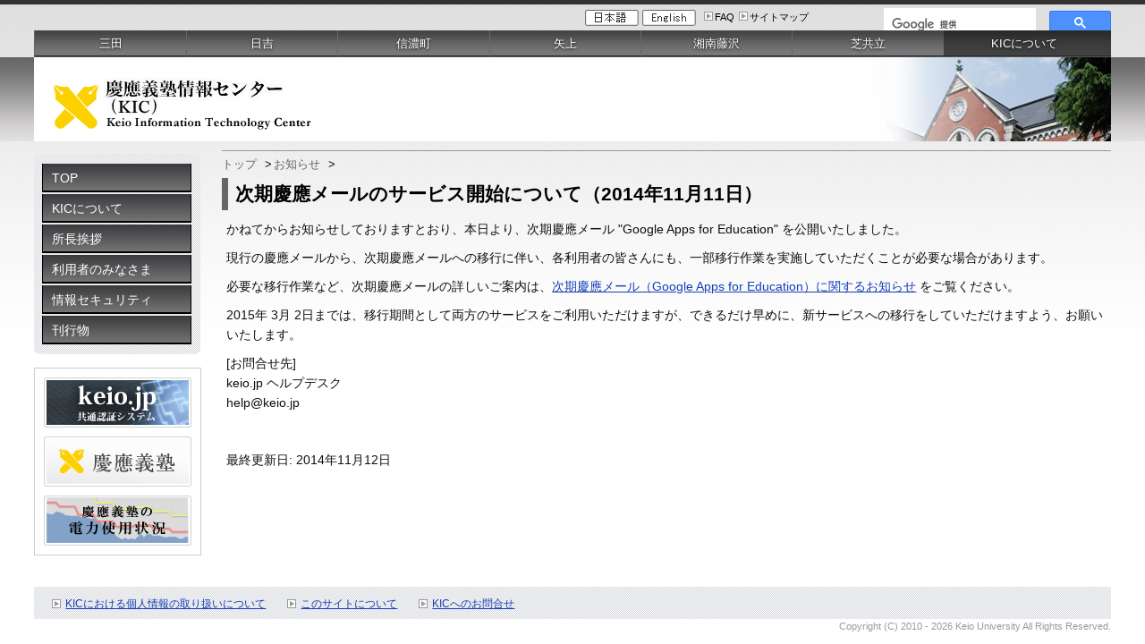

--- FILE ---
content_type: text/html;charset=utf-8
request_url: https://www.itc.keio.ac.jp/ja/news_keiomail2_20141111.html
body_size: 10062
content:
<?xml version="1.0" encoding="UTF-8"?>
<!DOCTYPE html PUBLIC "-//W3C//DTD XHTML 1.0 Strict//EN"
 "http://www.w3.org/TR/xhtml1/DTD/xhtml1-strict.dtd">
<html xmlns="http://www.w3.org/1999/xhtml" xml:lang="ja" lang="ja">
<head>
<meta name="viewport" content="width=device-width, initial-scale=1.0, maximum-scale=2.0, user-scalable=yes">
<meta http-equiv="content-type" content="text/html; charset=UTF-8" />
<meta http-equiv="content-style-type" content="text/css" />
<meta http-equiv="content-script-type" content="text/javascript" />
<meta http-equiv="last-modified" content="Sat, 03 Jan 2026 13:47:12 GMT" />

<meta name="description" content="慶應義塾情報センター（KIC）　Infomation Technology Center Keio University" />
<meta name="keywords" content="慶應義塾,情報センター,KIC,ITC,インフォメーションテクノロジーセンター" />		
<title>
次期慶應メールのサービス開始について（2014年11月11日）
 | 慶應義塾ITC</title>
<link rel="stylesheet" href="/common/ja/css/reset.css" type="text/css" media="screen, tv, projection" />
<link rel="stylesheet" href="/common/ja/css/base.css" type="text/css" media="screen, tv, projection" />
<link rel="stylesheet" href="/common/ja/css/ibase.css" type="text/css" media="screen, tv, projection" />
<link rel="stylesheet" href="/common/ja/css/local.css" type="text/css" media="screen, tv, projection" />
<link rel="stylesheet" href="/common/ja/css/dropdown.css" type="text/css" media="screen, tv, projection" />
<!--[if lte IE 7]>
<link rel="stylesheet" type="text/css" href="/common/ja/css/ie.css" media="screen" />
<![endif]-->
<link rel="stylesheet" href="/common/ja/css/print.css" type="text/css" media="print" />
<link rel="stylesheet" href="/common/ja/css/mobile.css" media="screen and (max-width: 480px)" />

<script type="text/javascript" src="/common/ja/js/jquery.min.js"></script>
<script type="text/javascript" src="/common/ja/js/external.js"></script>
<script type="text/javascript" src="/common/ja/js/jquery.dropdownPlain.js"></script>
<!--[if IE 6]>
<script type="text/javascript" src="/common/ja/js/DD_belatedPNG_0.0.8a-min.js"></script>
<script>DD_belatedPNG.fix('#global_nav img, .png_bg');</script>  
<![endif]--> 
<script type="text/javascript" src="/common/ja/js/mobile.js"></script>
<script src="/urchin.js" type="text/javascript"></script>
<script type="text/javascript">
urchinTracker();
</script>
</head>

<body id="_oid_news_keiomail2_20141111" class="lang_ja">

<div class="skip-link screen-reader-text">
	<a href="#start_content" title="メニューを飛ばす">メニューを飛ばす</a>
</div>

<div id="wrap">

	<div id="header_tools">
		
		<div id="language">
<ul>
<li><a href="../en/news_keiomail2_20141111.html"><img src="/common/ja/images/btn_u_en.png" width="60" height="18" alt="English" /></a></li>
<li><a href="../ja/news_keiomail2_20141111.html"><img src="/common/en/images/btn_jp.gif" width="60" height="18" alt="Japanese" /></a></li>
</ul>

		</div>

      <div id="hnavi">
         <ul>
<!-- 
            <li><a href="http://www.itc.keio.ac.jp/ja/feature_phone_itc.html">携帯サイト</a></li>
 -->
            <li><a href="http://www.itc.keio.ac.jp/ja/faq_itc.html">FAQ</a></li>
            <li><a href="http://www.itc.keio.ac.jp/ja/sitemap_itc.html">サイトマップ</a></li>
         </ul>
      </div>		
      
      <div id="serch">
<script>
  (function() {
    var cx = '017721641818252362048:9td_xia7x8e';
    var gcse = document.createElement('script');
    gcse.type = 'text/javascript';
    gcse.async = true;
    gcse.src = (document.location.protocol == 'https:' ? 'https:' : 'http:') +
        '//www.google.com/cse/cse.js?cx=' + cx;
    var s = document.getElementsByTagName('script')[0];
    s.parentNode.insertBefore(gcse, s);
  })();
</script>
<gcse:search></gcse:search>

      </div><!-- serch end -->

	</div>		
			
	<div id="header">		

	<div id="icatch"><div id="logo"><a href="https://www.itc.keio.ac.jp/ja/top_itc.html"><img src="/common/ja/images/logo_itc.png" alt="慶應義塾情報センター（KIC）" title="慶應義塾情報センター（KIC）" /></a>
	</div>
	</div>

	</div><!-- header end -->
	

	<div class="content_wrap">

		
	<div id="side">	
		
	<!-- メニュー -->
	<div class="itemClose" id="side_nav" onclick="showHide('side_nav');">
    <div id="gnav_inner">
    <h3 class="assistive-text"><span>MENU</span></h3>
    <div class="menu">
    <ul class="side_menu">
<li><a href="https://www.itc.keio.ac.jp/ja/top_itc.html">TOP</a>
</li>
<li><a href="https://www.itc.keio.ac.jp/ja/about_itc.html">KICについて</a>
</li>
<li><a href="https://www.itc.keio.ac.jp/ja/message_director.html">所長挨拶</a>
</li>
<li><a href="https://www.itc.keio.ac.jp/ja/guide_faculty_students.html">利用者のみなさま</a>
</li>
<li><a href="https://www.itc.keio.ac.jp/ja/information_security.html">情報セキュリティ</a>
<ul class="sub_menu">
<li><a href="https://www.itc.keio.ac.jp/ja/use_of_software.html">
ソフトウェアの適正な利用について／違法アップロード・ダウンロードについて
</a>
</li>
</ul>
</li>
<li><a href="https://www.itc.keio.ac.jp/ja/itc_publication.html">刊行物</a>
<ul class="sub_menu">
<li><a href="https://www.itc.keio.ac.jp/ja/itc_annual_report.html">
ITC年報
</a>
</li>
<li><a href="https://www.itc.keio.ac.jp/ja/itc_publication_other.html">
その他のITC刊行物
</a>
</li>
</ul>
</li>
</ul>

    </div>
            <div class="side_menu_bottom"></div>
    </div><!-- /#gnav_inner -->
	</div><!-- /#side_menu_area -->
	<!-- /メニュー -->
		
		<!-- バナー -->
		<div class="bnr_area">
		<a href="https://login.keio.jp/koid/" rel="external"><img src="/common/ja/images/bnr_keio_jp.jpg" alt="共通認証システム" width="165" height="56" /></a>
		<a href="http://www.keio.ac.jp/" rel="external"><img src="/common/ja/images/bnr_keio_ac.jpg" alt="慶應義塾公式ウェブサイト" width="165" height="56" /></a>
		<a href="http://setsuden2.keio.ac.jp/epower3/" rel="external"><img src="/common/ja/images/bnr_setsuden.gif" alt="慶應義塾の電力使用状況" width="165" height="56" /></a>
		</div>
		<!-- バナー -->
			
		
	
      </div><!--/サイドコンテンツ -->
      
      
	<div id="main"><!--メインカラム幅可変、サイドカラム幅固定　の為のスタイル-->
	<div id="top_inner"><!--メインカラム幅可変、サイドカラム幅固定　の為のスタイル　二階層以降ページ用-->	

<div id="topic_path">
<ul class="topicpath">
<li><a href="/ja/top_itc.html">トップ</a> &gt;</li>
<li><a href="/ja/news_itc.html">お知らせ</a> &gt;</li>
</ul>
</div>


		<div class="skip-link screen-reader-text" id="start_content"></div>

<h1>
次期慶應メールのサービス開始について（2014年11月11日）
</h1>


<p>
かねてからお知らせしておりますとおり、本日より、次期慶應メール &quot;Google Apps for Education&quot; を公開いたしました。
</p>
<p>
現行の慶應メールから、次期慶應メールへの移行に伴い、各利用者の皆さんにも、一部移行作業を実施していただくことが必要な場合があります。
</p>
<p>
必要な移行作業など、次期慶應メールの詳しいご案内は、<a href="https://secure.itc.keio.ac.jp/c/a/itc/ja/keiojp_keiomail2.html">次期慶應メール（Google Apps for Education）に関するお知らせ</a> をご覧ください。
</p>
<p>
2015年 3月 2日までは、移行期間として両方のサービスをご利用いただけますが、できるだけ早めに、新サービスへの移行をしていただけますよう、お願いいたします。
</p>
<p>
[お問合せ先]
<br />
keio.jp ヘルプデスク
<br />
<span class="elm_email">&#x68;&#x65;&#x6C;&#x70;&#x40;&#x6B;&#x65;&#x69;&#x6F;&#x2E;&#x6A;&#x70;</span>
</p>



<div class="lastmod"><p>最終更新日: 2014年11月12日</p></div>
<!-- last-modified: 2014-11-12 14:43:28 -->

		<div class="screen-reader-text"><p>内容はここまでです。</p></div>

			
	</div>

	</div><!-- END #mainContent -->	

    <br class="clear" />
</div><!-- END .content -->


	<div id="footer">
		<div id="footMenu">
        	<ul class="pc_hide">
                <li><a href="http://www.itc.keio.ac.jp/ja/faq_itc.html">FAQ</a></li>
                <li><a href="http://www.itc.keio.ac.jp/ja/sitemap_itc.html">サイトマップ</a></li>
            </ul>
			<ul>
				<li><a href="http://www.itc.keio.ac.jp/ja/personal_information.html">KICにおける個人情報の取り扱いについて</a></li>
				<li><a href="http://www.itc.keio.ac.jp/ja/about_this_site.html">このサイトについて</a></li>
<!--				<li><a href="https://secure.itc.keio.ac.jp/c/a/itc/ja/feedback.html">ITCへのご意見</a></li>  -->
<!--				<li><a href="https://goo.gl/forms/6hCc1P2Dk0IP7w863" target="_blank">ITCへのご意見</a></li>  -->
				<li><a href="https://docs.google.com/forms/d/e/1FAIpQLScQ8p0m3zdRCKLpZQYU4uP1rq2RyvJMTmavg6ri1ZXUEBA8Hg/viewform?usp=sf_link" target="_blank">KICへのお問合せ</a></li>
			</ul>
		</div>
	
		
    <div id="global_nav">
        <ul>
            <li><a href="http://www.mita.itc.keio.ac.jp/ja/top_mc.html">三田</a></li>
            <li><a href="http://www.hc.itc.keio.ac.jp/ja/top_hc.html">日吉</a></li>
            <li><a href="http://www.sc.itc.keio.ac.jp/ja/top_sc.html">信濃町</a></li>
            <li><a href="http://www.st.itc.keio.ac.jp/ja/top_st.html">矢上</a></li>
            <li><a href="http://www.sfc.itc.keio.ac.jp/ja/top_sfc.html">湘南藤沢</a></li>
            <li><a href="http://www.skc.itc.keio.ac.jp/ja/top_skc.html">芝共立</a></li>
            <li class="home active gnav_itc"><a href="http://www.itc.keio.ac.jp/ja/top_itc.html">KICについて</a></li>
        </ul>
    </div><!-- global_nav -->


	</div><!-- END #footer -->
    
	<p class="copyright"> Copyright (C) 2010 - 2026 Keio University All Rights Reserved.</p>	

</div><!-- END wrap -->
</body>
</html>


--- FILE ---
content_type: text/css
request_url: https://www.itc.keio.ac.jp/common/ja/css/reset.css
body_size: 1027
content:
@charset "UTF-8";

/*========================================
#	
#  author: eiji fukushima (a.k.a e-luck)
#  mail: eiji.fukushima@gmail.com
#  version: 1.5.1
#  lastmodified: 2008-02-21
#	
========================================*/

html, body,
ul, ol, li,
h1, h2, h3, h4, h5, h6,
div, p, blockquote,
th, td,
form, fieldset, input, textarea,
pre { 
	margin: 0;
	padding: 0;
}

body {
	line-height: 1;
	color: #000;
	background-color: #fff;
}

h1, h2, h3, h4, h5, h6 {
	font-size: 100%;
}

address,
caption, th
cite,
var,
dfn {
	font-style: normal;
	font-weight: normal;
}

table {
	border-collapse: collapse;
	border-spacing: 0;
}

fieldset { 
	border: 0;
}

optgroup {
	color: #000;
}


/*======== 20110202edit ========*/
/*ol,ul {
	list-style: none;
}*/


blockquote:before, blockquote:after,
q:before, q:after {
	content: "";
}

blockquote, q {
	quotes: "" "";
}

abbr, acronym { 
	border: 0;
	cursor: help;
}

img {
	border:0;
	vertical-align: bottom;
}

object,
embed {
  vertical-align: bottom;
}

hr {
	display: none;
}


--- FILE ---
content_type: text/css
request_url: https://www.itc.keio.ac.jp/common/ja/css/base.css
body_size: 10031
content:
@charset "UTF-8";

/* ---------------------
 * FONTSIZE MODEL * 
 * ---------------------
 *  63% ->	10pxに相当
 *  70% ->	11pxに相当
 *  75% ->	12pxに相当
 *  82% ->	13pxに相当
 *  88% ->	14pxに相当
 *  94% ->	15pxに相当
 * 100% ->	16pxに相当
 * 107% ->	17pxに相当
 * 113% ->	18pxに相当
 * 119% ->	19pxに相当
 * 125% ->	20pxに相当
 * --------------------- */


/* ========BASIC======== */
* {
	font-family: "Hiragino Kaku Gothic ProN", "ヒラギノ角ゴ Pro W3", "Hiragino Kaku Gothic Pro", "メイリオ", Meiryo, "ＭＳ Ｐゴシック", "MS PGothic", sans-serif;
	color: #0F0F0F;
}

body {
	text-align:center;
	margin:0;
	padding:0;
	background:#fff url("../images/bg_body.jpg") 0 0 repeat-x;
	line-height: 1.6;
	font-size:88%;
}

a {
	color:#000;
	text-decoration:none;
}

a:hover {
	color:#999;
	text-decoration:underline;
}


/* ========TEMPLATE LAYOUT======== */

#wrap {
	margin: 0 auto;
	width: 94%;
	min-width:600px;
	text-align: left;
	position:relative;
}

#header_tools{
	height:34px;
	position:relative;
	width:100%;
	padding:0px;
	margin:0;	
}

#header {
	width:100%;
	padding:0px;
	margin:0px;
}

#global_nav {
	float:left;
	width:100%;
	text-align:center;
	background:#fff url("../images/bg_menu.jpg") 0 -30px repeat-x;
}

#side {
	width: 200px;
	padding-top:14px;
	float: left;
	clear: left; /* IEカラム落ち防止用 */		
}

#totop {
	clear:both;
}

#footMenu {
	float:left;
	width:100%;
	margin-top:10px;
	background-image:url("../images/bg_footer.gif");
}

#footer {
	clear:both;
	width:100%;
}


/* ========言語　サイトマップ　検索　スタイル======== */
/* --言語スイッチ-- */
#header_tools #language {
	position:absolute;
	top:0px;
	right:460px;
	width:193px;
	padding:0px;
	margin-top:7px;
	_margin-top:10px;
}

#header_tools #language ul {
	list-style:none;
	padding:0;
	margin:0;
}

#header_tools #language li {
	float:right;
	padding:0 4px 0 0;
	margin:0;
}

#header_tools #language li a {
	text-decoration:none;
	padding:0;
	margin:0;
}

#header_tools #language li img { 
	padding:0;
	margin:0;
}
/* --FAQ　サイトマップ　メニュー-- */
#header_tools #hnavi {
	position:absolute;
	top:9px;
	right:255px;
	width:205px;
	padding:0px;
}

#header_tools #hnavi ul {
   list-style:none;
}

#header_tools #hnavi li {
   float:left;
   margin-left:5px;
   font-size:75%;/* 11px相当 */
}

#header_tools #hnavi li a {
   display:block;
   padding:2px 0 0 12px;
   background: url("../images/bg_ico_arrow.gif") 0 50% no-repeat;
}

#header_tools #serch {
	position:absolute;
	top:2px;
	right:0px;
	width:255px;
	padding:0px;
}

/* --Google検索窓 カスタム Edit-- */
.cse .gsc-control-cse,
.gsc-control-cse {
	padding: 0 !important;
	margin-top: 6px !important;
	background-color: transparent !important;
	border: none !important;
}

.cse input.gsc-search-button,
input.gsc-search-button {
	font-size: 13px !important;
	padding: 0px 0 !important;
	height: 22px !important;
	font-weight:normal !important;
	margin-left:2px !important;
}


/* ========グローバルナビ======== */
#global_nav ul {
	width:100%;
	margin:0 0 1px 0;
	padding:0;
	list-style:none;
	display:table;
}

#global_nav li {
	display:inline-block;
	overflow:hidden;
	float:left;
	margin:0;
	margin-right:-1px;	
	padding:0;
	border:1px solid #656565;
	border-top:none;
	border-bottom:none;
	background:#fff url("../images/bg_menu.jpg") -30px 0 repeat-x;
	width:14%;
}

#global_nav li a {
	display:block;
	height:15px;
	padding:7px 0 7px 0;
	line-height:15px;
	font-weight:normal;
	text-align:center;
	outline:none;
	width:100%;
	color:#FFF;
	text-shadow: 0px 1px 3px rgba(0,0,0,0.9);
	font-size:94%;
}

#global_nav li a:hover {
	color:#fff;
	text-decoration:none;
	background:#fff url("../images/bg_menu.jpg") 0 -30px repeat-x;
}

#global_nav li.home {
	margin-right:-1px;
	border:none;
	width:15%;
}

#global_nav li.active a {
	color:#fff;
	background:#fff url("../images/bg_menu.jpg") 0 -30px repeat-x;
	text-decoration:none;
}

/* ========ロゴ　ヘッダー部分　======== */


#icatch {
	width:100%;
	height:94px;
	background-image:url(../images/bg_header.jpg);
	background-position:right ;
	background-repeat:no-repeat;
	background-color:#FFF;
	clear:both;
}

#icatch #logo{
	width:500px;
	margin:0;
	padding:22px 0 0 20px;
}



/* ========メイン（右カラム）======== */

.content_wrap{
	padding:0 0 20px 0;
}

#main {
	width: 100%;
	margin-left: -200px; /* 左カラム幅固定、右カラム可変の為のスタイル */
	float: right;
	clear: right; /* IEカラム落ち防止用 */
}

#main #top_inner {
	margin-left: 200px;
	padding:10px 0 10px 10px ;
}

#main h1{
	border-left:#666 7px solid;
	padding:2px 8px 3px 8px;
	font-weight:bold;
	color:#000;
	margin:5px 0;
	clear:both;
	line-height:150%;
	font-size:150%;
}

#main h2{
	border-top:#333 4px solid;
	border-bottom:#999 1px solid;
	background-image: url("../images/bg_ttl.gif") ;
	background-color: #E3E3E3;
	background-repeat:repeat;
	font-weight:bold;
	color:#000;
	padding:2px 10px;
	margin:10px 0 5px 0;
	clear:both;
	font-size:119%;
}

#main h3{
	border-bottom:#999 3px solid;
	padding:5px 8px 1px 8px;
	background:none;
	font-weight:bold;
	color:#000;
	margin:10px 0 5px 0;
	clear:both;	
	font-size:119%;
}

#main h4{
	border-left:#999 5px solid;
	padding:2px 8px;
	background:none;
	font-weight:bold;
	color:#000;
	margin:5px 0;
	line-height:113%;
	clear:both;
	font-size:107%;
}

#main h5{
	border:none;
	padding:2px 8px;
	background:none;
	font-weight:bold;
	color:#000;
	margin:5px 0 0 0;
	clear:both;
}

#main h6{
	border:none;
	padding:2px 8px;
	background:none;
	font-weight:bold;
	color:#666;
	margin:5px 0 0 0;
	clear:both;
}

#main a {
	color:#1640b8;
	text-decoration:underline;
}
	
#main a:hover {
	color:#0e4af6;
	text-decoration:underline;
}

#main p {
   padding:5px;
}

#main ul,#main ol{
	padding:5px;
}

#main ul li,#main ol li{
	margin-left:1.5em;
	line-height:180%;
}

#main li p{
	font-size:100%;
}

#main li pre{
	font-size:100%;
}

#main table {
	margin:5px;
}
#main table th, #main table td {
	border: solid 1px black;
	padding: 3px 5px;
	_font-size:82%;/* --IE6-- */
	_padding: 6px 10px;/* --IE6-- */
}


/* =============↓パンくず、TOPページ等のスタイル（不要?）↓============= */
/* ---パンくず--- */
#topic_path {
	width:100%;
	margin:0 0 5px 0;
	border-bottom:1px solid #999;
	padding:0;
}

#topic_path ul {
	list-style:none;
	margin:0;
	padding:0;
	font-size:94%;
}

#topic_path ul li {
	float:left;
	margin:0;
	padding:4px 2px 4px 0px;  
}

#topic_path li a {
	color: #666;
	padding:0 5px 0 0;
	text-decoration:none;	
}

#topic_path li a:hover {
	color: #03F;
	border:none;
}

#topic_path .current {
	color:#666;
	font-weight:bold;
}
/* --TOPページ-- */
#main .info_section {
	padding:10px;
}

#main .section {
	padding:10px 0;	
}

#main .section h2{
	margin-bottom:0px;
}

#main .info_area{
	border-bottom:#f2f2ea 1px solid;
	padding:8px 12px;
	background-color: #fefef7;
	color:#000;
}

#main .info_area p{
}

#main .info_area dl {   
	width:100%;   
} 

#main .info_area dt {   
	float:left;   
	width:120px;   
	padding:3px 0 3px 20px;   
	clear:both;   
	background-image: url("../images/bg_arrow.gif");
	background-position:5px center;
	background-repeat:no-repeat;
}  

#main .info_area dd {      
	margin-left:120px;   
	padding:3px 5px 3px 10px;    
}  
			
#main .text_area {
	padding:8px 12px;
	background-color:none;
}

#main p.notice  {
	padding-left:15px;
	color: #666;
}


dl.update_history {   
	width:100%;  
	list-style-type:disc;
}  

dl.update_history dt {   
	float:left;   
	width:90px;   
	padding:2px 0 2px 10px;   
	clear:both;   
}  

dl.update_history dd {      
	margin-left:90px;   
	padding:2px 5px 2px 10px;    
} 

.clear {
	clear: both; 
	visibility: hidden; 
	height: 0;
}

.hidden {
	visibility: hidden;
}

/* =============↑パンくず、TOPページ等のスタイル（不要?）↑============ */	



/* ========サイド（左カラム）======== */
#side .section {
	 margin-bottom:5px;
}

#side .bnr_area {
	border:#CCC 1px solid;
	margin-top:15px;
	margin-bottom:5px;
	text-align:center;
	padding:10px 10px 0 10px;
	width:165px;
	position:relative;
	z-index:9;
}
#side .bnr_area img{
	margin-bottom:10px;
}

#side  h2 {
	padding:5px;
	font-size:88%;/* 14px相当 */
	font-weight:bold;
	color:#fff;
	background:#6E6E6E;
}

#side h3 {
	padding:5px;
	font-size:75%;/* 12px相当 */
	font-weight:bold;
	background:#EFEBEF;
}

#side_nav {
	width:186px;
	padding:11px 0px 0 0px;
	background-image:url("../images/bg_side_menu.png");
	background-position:0 0;
	background-repeat:no-repeat;
	vertical-align:bottom;
	margin:0;
}

#side .side_menu_bottom{
	height:9px; 
	background-image: url("../images/bg_side_menu_b.gif"); 
	background-repeat:no-repeat; 
	background-position:left bottom; 
	clear:both; 
	margin:0;
}

/* ========ページトップへ戻る ========= */
#totop {
	text-align:right;
	font-size:70%;/* 11px相当 */
}

#totop a {
	padding:0 0 0 12px;
	background:url("../images/bg_totop.gif") 0 50% no-repeat;
}


/* ========フッタ======== */
#footMenu ul {
	margin:2px 0;
	padding:5px 0;
	text-align:left;
}

#footMenu li {
	display:inline;
	margin:0 0 0 20px;
	padding-left:15px;
	font-size:88%;/* 11px相当 */
	list-style:none;
	background-image: url("../images/bg_ico_arrow.gif");
	background-position:left center;
	background-repeat:no-repeat;
}

#footMenu li a {
	color:#1640b8;
	text-decoration:underline;
}

#footMenu li a:hover {
	color:#0e4af6;
	text-decoration:underline;
}

.copyright{
	text-align:right;
	font-size:75%;
	color:#999;
}

address {
	font-style:normal;
	font-size:75%;/* 11px相当 */
	color:#999;
	line-height:3.0;
	text-align:center;
}

/* ======== SmartPhone対応により追加したスタイル ======== */
.screen-reader-text {
	position: absolute;
	left: -9000px;
}

.assistive-text{
	display:none;
}

#global_nav{
	position:absolute;
	top:34px;
	width:100%;
	left:0;
}

#header {
	padding-top:30px;
}
.pc_hide{
	display:none;
}


--- FILE ---
content_type: text/css
request_url: https://www.itc.keio.ac.jp/common/ja/css/ibase.css
body_size: 3976
content:
/* -*- mode: CSS; coding:utf-8-*- */

@charset "UTF-8";

/* ナビゲーション */

#main .sequence {
    text-align: center;
    font-size: 90%;
}

#main .sequence strong {
    background-color: #ccc;
}

#main .prevnext table {
    width: 90%;
    border-style: none;
    font-size: 90%;
}

#main .prevnext table td {
    width: 50%;
    padding: 0 2em;
}

#main .prevnext table td.prevtd {
    text-align: right;
    border-style: none solid none none;
    border-color: black;
    border-width: 1px;
}

#main .prevnext table td.nexttd {
    text-align: left;
    border-style: none none none solid;
    border-color: black;
    border-width: 1px;
}

/* テーブル系 */

#main .csvtable th {
    background-color: #ddd;
    text-align: center;
}

#main .excel td {
    border-style: none;
}

/* CLI, テキストファイル */

#main pre em {
    font-style: oblique;
}

#main pre strong {
    font-weight: bold;
}

#main pre.cli, #main pre.textfile {
    font-family: "Courier New", monospace;
    width: 95%;
    margin: auto;
    overflow: scroll;
    padding: 4px 6px;
}

#main pre.cli *, #main pre.textfile * {
    font-family: "Courier New", monospace;
}

#main pre.cli {
    color: #eee;
    background-color: #444;
}

#main pre.cli * {
    color: #eee;
}

#main pre.cli kbd {
    color: #cc0;
    font-weight: bold;
}

#main pre.textfile {
    color: #333;
    background-color: #ccc;
}

#main pre.textfile * {
    color: #333;
}

/* サイトマップ */

#main .sitemap .sitemap_collapse li {
    display: inline;
    margin-left: 0.2em;
    margin-right: 0.2em;
}

/* 強調関係: 日本語と英語では強調のスタイルが異なる */

.lang_ja #main .elm_urg {
    color: #d00;
    font-weight: bold;
    font-style: normal;
}

.lang_ja #main .elm_imp {
    color: #d00;
    font-style: normal;
    font-weight: normal;
}

.lang_ja #main .elm_emp {
    font-weight: bold;
    font-style: normal;
}

.lang_en #main .elm_urg {
    color: #d00;
    font-weight: bold;
    font-style: italic;
}

.lang_en #main .elm_imp {
    color: #d00;
    font-style: normal;
    font-weight: italic;
}

.lang_en #main .elm_emp {
    font-weight: normal;
    font-style: italic;
}

/* 最終更新日 */

#main .lastmod {
    margin-top: 32px;
}

/* ニュース */

#main .info_area ul li.info_class_urgent .info_class,
#main .info_area ul li.info_class_important .info_class,
#main .info_area ul li.info_class_notification .info_class
{
    background-color: #ccc;
    margin-left: -1em;
    padding-left: 1em;
}

#main .info_area ul li.info_class_urgent,
#main .info_area ul li.info_class_important,
#main .info_area ul li.info_class_notification
{
    list-style-type: none;
    font-weight: bold;
}

#main .info_area ul li.info_urgent,
#main .info_area ul li.info_important,
#main .info_area ul li.info_notification,
#main .info_area ul li.info_none
{
    list-style-type: disc;
    font-weight: normal;
}

#main .newshead {
    margin-left: 2em;
}

#main .importancename {
    font-weight: bold;
}

#main .info_urgent .importancename {
    background-color: #fcc;
}

#main .info_important .importancename {
    background-color: #ff8;
}

#main .info_notification .importancename {
    background-color: #ccf;
}

#main .newstitle {
/*    font-weight: bold; */
}

/* 各種独自エレメント用 */

#main .elm_author {
    text-align: right;
    margin: 8px 10px;
}

#main .elm_date {
    text-align: right;
    margin: 8px 0px;
}

#main .elm_ftitle {
    text-align: center;
    font-size: 120%;
    margin: 16px 0px;
}

#main .elm_to {
    text-align: left;
    margin: 8px 10px;
}

#main .elm_ki_head {
    text-align: center;
    margin: 16px 0px 8px;
}

#main .elm_ki {
    text-align: left;
    margin: auto 5%;
}

#main .elm_epilog {
    text-align: right;
    margin: 16px 10px;
}

/* 箇条書き */

#main ol {
    list-style-type: decimal;
}

#main ol ol {
    list-style-type: lower-latin;
}

#main ol ol ol {
    list-style-type: lower-roman;
}


--- FILE ---
content_type: text/css
request_url: https://www.itc.keio.ac.jp/common/ja/css/local.css
body_size: 849
content:
@charset "UTF-8";

.bold-bk {
  font-weight: bold;
  color: black;
}

.bold-red {
  font-weight: bold;
  color: red;
}

.bold-blue {
  font-weight: bold;
  color: blue;
}

.warn-base {
  position: relative;
  padding: 0.5em;
  margin: 0 0.5em;
  background: #ffffe0;
  border: solid 1px #ffd700;
  border-radius: 10px;
}

.warn-base img {
  position: absolute;
  top: 8px;
  left: 8px;
  margin: 0em 0em;
}

.warn {
  padding: 0;
  margin: 0 0 0 2em;
  color: #000000;
}

.warn p{
  margin: 0;
  padding: 0;
}

.info-base {
  position: relative;
  padding: 0.5em;
  margin: 0 0.5em;
  background: #ffffff;
  border: solid 1px #87cefa;
  border-radius: 10px;
}

.info-base img {
  position: absolute;
  top: 8px;
  left: 8px;
  margin: 0em 0em;
}

.info {
  padding: 0;
  margin: 0 0 0 2em;
  color: #000000;
}

.info p{
  margin: 0;
  padding: 0;
}


--- FILE ---
content_type: text/css
request_url: https://www.itc.keio.ac.jp/common/ja/css/dropdown.css
body_size: 2633
content:
@charset "UTF-8";
/* 
	LEVEL ONE
*/
ul.side_menu{ 
	position: relative;
	width:186px;
	padding:0px 0 0 9px;
	margin:0;
}
	
ul.side_menu li{ 
	font-weight: bold; 
	float: left; 
	display: inline;
	margin: 0;
	padding: 0;
}
	
ul.side_menu a:hover{ 
	color: #fff;
	text-decoration:none;
}
	
ul.side_menu a:active{ 
	color: #fff; 
	text-decoration:none;
}
	
ul.side_menu li a{  
	padding: 4px 8px; 	 								 
	font-size:100%;
	display:block;
	list-style:none;
	border-bottom:2px solid #000000;
	border-left:1px solid #000000;	
	border-right:1px solid #000000;
	width:155px;
	_width:165px;
	background:url("../images/btn_side_menu.jpg") -60px 0 repeat-x;
	padding:8px 0 5px 10px;
	line-height:17px;
	font-weight:normal;
	text-align:left;
	outline:none;	
	color:#fff;
	margin:0 0 2px 0;
	white-space:nowrap;
}
	
ul.side_menu li a:hover{
	color: black; 
	color:#fff;
	text-decoration:none;
	background:#fff url("../images/btn_side_menu.jpg") 0 -60px repeat-x;
}


	
ul.side_menu li:last-child a{ 
	/*border-right: none; */
} /* Doesn't work in IE */
ul.side_menu li.hover,
ul.side_menu li:hover {  
	color: black; 
	position: relative; 
}
	
ul.side_menu li a.current{ 
	color: black; 
	color:#fff;
	text-decoration:none;
	background:#fff url("../images/btn_side_menu.jpg") 0 -60px repeat-x;
}

/* 
	LEVEL TWO
*/
ul.side_menu ul {
	width: 186px;
	visibility: hidden;
	position: absolute;
	top: 0px;
	left: 167px;
	border-bottom:#000 1px solid;
	font-weight:normal;
	z-index:99;
}
	
ul.side_menu ul li { 
	border: none; 
	float: none;
	display:inline;
	font-weight:normal;
}
									                                      /* IE 6 & 7 Needs Inline Block */
ul.side_menu ul li a{ 
	border-right: none; 
	display: inline-block; 
	background-image:none; 
	list-style:none;
	width:176px;
	background:#666;
	padding:8px 0 5px 10px;
	line-height:14px;
	font-weight:nomal;
	text-align:left;
	outline:none;	
	color:#FFF;
	margin:0 0 0px 0;
	border:none;	
	border-top:#000 1px solid;
} 

ul.side_menu ul li a.sub{
	border-right: none; 
	display: inline-block; 
	background-image:none; 
	list-style:none;
	width:176px;
	background:#666;
	padding:8px 0 5px 10px;
	line-height:14px;
	font-weight:normal;
	text-align:left;
	outline:none;	
	color:#FFF;
	margin:0 0 0px 0;
	border:none;	
	border-top:#000 1px solid;
}
	
ul.side_menu ul li a:hover.sub{
	background-image:none;
	background-color:#3C3C3C;
	color:#FFF;
	font-weight:normal;
	}

ul.side_menu ul li:hover a{ 
	background:#ccc;	
	text-decoration:underline;
	color:#000;
	}

/* 
	LEVEL THREE
*/
ul.side_menu ul ul 					{ left: 100%; top: 0; }
ul.side_menu li:hover > ul 			{ visibility: visible; }


--- FILE ---
content_type: text/css
request_url: https://www.itc.keio.ac.jp/common/ja/css/print.css
body_size: 2003
content:
@charset "UTF-8";

@media print {
    body {
	background:#FFF;
	font-size: 85%;
	margin: 0 4%;
    }
    img {		
	border:0;
    }

    #header_tools, #global_nav, #icatch, #side{
	display:none;
    }
    
    #main .prevnext, #main .sequence {
	display:none;
    }

    #main,#footer {
	float:left;
	margin-left:auto;
	margin-right:auto;		
    }

    #main h1{
	border-left:#666 7px solid;
	padding:2px 8px 3px 8px;
	font-weight:bold;
	color:#000;
	margin:5px 0;
	line-height:150%;
	font-size:140%
    }
	
    #main h2{
	border-top:#333 4px solid;
	border-bottom:#333 1px solid;
	font-weight:bold;
	color:#000;
	padding:2px 10px;
	margin:10px 0 5px 0;
	font-size:130%
    }
	
    #main h3{
	border-bottom:#999 3px solid;
	padding:5px 8px 1px 8px;
	background:none;
	color:#000;
	margin:10px 0 5px 0;
	font-size:124%
    }
	
    #main h4{
	border-left:#999 5px solid;
	padding:2px 8px;
	background:none;
	color:#000;
	margin:5px 0;
	line-height:113%;
	font-size:119%
    }

    #main .elm_author {
	text-align: right;
	margin: 0.5em 1em;
    }

    #main .elm_date {
	text-align: right;
	margin: 0.5em 0;
    }

    #main .elm_ftitle {
	text-align: center;
	font-size: 125%;
	margin: 1em 0;
    }

    #main .elm_to {
	text-align: left;
	margin: 0.5em 1em;
    }

    #main .elm_ki_head {
	text-align: center;
	margin: 1em 0 0.5em;
    }

    #main .elm_ki {
	text-align: left;
	margin: auto 5%;
    }

    #main .elm_epilog {
	text-align: right;
	margin: 1em 0.5em;
    }

    #main #topic_path {
	display: none;
    }

    .anavi {
	display: none;
    }

    #footer {
	display: none;
    }

    #main table {
	margin: 1em;
	border-collapse: collapse;
    }

    #main table th, #main table td {
	border: solid 1px black;
	padding: 0.125em 0.25em;
    }

    a:link, a:visited, a:active {
	color: #000;
	text-decoration: none;
    }

    #main .cli, #main .textfile {
	border-color: #000;
	border-style: solid;
	border-width: 1px;
	padding: 3pt;
    }

    #main .cli kbd {
	font-weight: bold;
    }
}


--- FILE ---
content_type: text/css
request_url: https://www.itc.keio.ac.jp/common/ja/css/mobile.css
body_size: 6021
content:
@charset "UTF-8";
* {
	font-family: Helvetica, Arial, 'Hiragino Kaku Gothic ProN', 'ヒラギノ角ゴ ProN W3', 'モリサワ 新ゴ R', 'Droid Sans', メイリオ, 'sans-serif';
	color: #0F0F0F;
	margin: 0px; padding: 0px; 
}

html,body,div#wrap	{
	height:100%;
	min-height:100%;
	width:100%;
	font-family: Helvetica, Arial, 'Hiragino Kaku Gothic ProN', 'ヒラギノ角ゴ ProN W3', 'モリサワ 新ゴ R', 'Droid Sans', メイリオ, 'sans-serif';
}

body{
	background:#fff url("../images/bg_body_mb.png") 0 0 repeat-x;
	font-size: 95%;
}

img { border: none; vertical-align: bottom; }

#wrap{
	position:relative;
	min-width: inherit;
	width:100%;
}

#header{
	padding-top:0;
	padding-bottom:32px;
}
#header_tools{
	height:30px;
	overflow:visible;
}
#header_tools #language{
	right:0;
	top:-5px;
}
#header_tools #serch{
	left:10px;
	top:127px;
	overflow:hidden;
	width:95%;
	height:34px;
}
.cse input.gsc-input,
input.gsc-input {
	padding:2px !important;
	font-size: 15px !important;
}
.cse input.gsc-search-button,
input.gsc-search-button {
	font-size: 15px !important;
}

#hnavi,
.mb_hide,
.bnr_area{
	display:none;
}

#icatch #logo{
	width:98%;
	padding:22px 1% 0;
}
#icatch #logo img{
	max-width:100% !important;
}

#topic_path {
	border:none;
}

#side,
#side_nav{
	float:none !important;
	clear:both;
	width:100% !important;
}
#side_nav{
	padding:0;
	background-image:none;
}

ul.side_menu{
	width:100%;
	padding:0;
}
ul.side_menu li{
	width:100%;
	float:none;
}
ul.side_menu li a{
	width:100%; 
	font-weight:normal;
	font-size:17px;
	margin:0;
	border:none;
	background: #3a3b3d;
	background: -moz-linear-gradient(top,  hsla(220,2%,24%,1) 2%, hsla(0,0%,45%,1) 100%);
	background: -webkit-gradient(linear, left top, left bottom, color-stop(2%,hsla(220,2%,24%,1)), color-stop(100%,hsla(0,0%,45%,1)));
	background: -webkit-linear-gradient(top,  hsla(220,2%,24%,1) 2%,hsla(0,0%,45%,1) 100%);
	background: -o-linear-gradient(top,  hsla(220,2%,24%,1) 2%,hsla(0,0%,45%,1) 100%);
	background: -ms-linear-gradient(top,  hsla(220,2%,24%,1) 2%,hsla(0,0%,45%,1) 100%);
	background: linear-gradient(to bottom,  hsla(220,2%,24%,1) 2%,hsla(0,0%,45%,1) 100%);
	padding:0.8em 0;
	text-align:center;
	text-shadow: 0 1px 0 rgba(0, 0, 0, 0.2);
}
ul.side_menu li a:hover{
	background: #3a3b3d;
	background: -moz-linear-gradient(top,  hsla(220,2%,24%,1) 2%, hsla(0,0%,45%,1) 100%);
	background: -webkit-gradient(linear, left top, left bottom, color-stop(2%,hsla(220,2%,24%,1)), color-stop(100%,hsla(0,0%,45%,1)));
	background: -webkit-linear-gradient(top,  hsla(220,2%,24%,1) 2%,hsla(0,0%,45%,1) 100%);
	background: -o-linear-gradient(top,  hsla(220,2%,24%,1) 2%,hsla(0,0%,45%,1) 100%);
	background: -ms-linear-gradient(top,  hsla(220,2%,24%,1) 2%,hsla(0,0%,45%,1) 100%);
	background: linear-gradient(to bottom,  hsla(220,2%,24%,1) 2%,hsla(0,0%,45%,1) 100%);
}
ul.side_menu li ul.sub_menu{
	display:none;
}
#side_nav.itemClose .menu	{ display:none; }
#side_nav.itemOpen .menu	{ display:block;  }
#side_nav .assistive-text  { box-shadow: inset 0px 0px -1px rgba(200,215,200,0.6); 
	display:block; 
	overflow:hidden; 
	position:relative; 
	left:0px; 
	font-weight:normal;
	text-align:left;
	font-family:'Lato', sans-serif; 
	font-size:18px; 
	cursor:pointer; 
	color:#FFFFFF;
	background: #3a3b3d;
	background: -moz-linear-gradient(top,  hsla(220,2%,24%,1) 2%, hsla(0,0%,45%,1) 100%);
	background: -webkit-gradient(linear, left top, left bottom, color-stop(2%,hsla(220,2%,24%,1)), color-stop(100%,hsla(0,0%,45%,1)));
	background: -webkit-linear-gradient(top,  hsla(220,2%,24%,1) 2%,hsla(0,0%,45%,1) 100%);
	background: -o-linear-gradient(top,  hsla(220,2%,24%,1) 2%,hsla(0,0%,45%,1) 100%);
	background: -ms-linear-gradient(top,  hsla(220,2%,24%,1) 2%,hsla(0,0%,45%,1) 100%);
	background: linear-gradient(to bottom,  hsla(220,2%,24%,1) 2%,hsla(0,0%,45%,1) 100%);
	text-shadow: 0 1px 1px rgba(0, 0, 0, 0.3);}
#side_nav .assistive-text span	{ display:block; overflow:hidden; padding: 4px 0 2px 44px; width:94%; margin:0px 3%; color:#FFF; font-size:105%;}
#side_nav.itemClose .assistive-text span	{ background:url("../images/icon_menu_open.png") left 50% no-repeat; }
#side_nav.itemOpen .assistive-text span	{ background:url("../images/icon_menu_close.png") left 50% no-repeat; }
#side_nav #gnav_inner	{ overflow:visible; display:block; position:relative;padding:0px;}
#side_nav .screen-reader-text { position: absolute; left: -9000px; }
#side_nav #gnav_inner.innerBox	{ margin:0px;width:100%;}
.pc_hide{
	display:inherit;
}
#side .side_menu_bottom{
	background-image:none; 
}

#main {
	width: 98%;
	padding:0 1%;
	margin: 0px auto;
	float: none;
	clear: none; 
}
#main #top_inner{
	margin:0;
	padding:0;
}
#main #top_inner img{
	 margin: 0; max-width:100% !important;height:auto !important;
}
#main h1{
	font-size:140%;
}
#main .sitemap ul li ul {
	margin-left:-0.5em !important;
	line-height:185%;
	font-size:14px;
}

/* ========グローバルナビ======== */
#wrap #global_nav{
	position:inherit;
	width:100%;
}
#wrap #global_nav li{
	width:49.5%;
	display:inline-block;
	overflow:hidden;
}
#global_nav ul {
	width:100%;
	margin:0 0 1px 0;
	padding:0;
	list-style:none;
	display:table;
	background-color:#444;
}
#global_nav li a {
	height:16px;
	line-height:16px;
}
#global_nav li.gnav_itc{
	clear:both;
	width:100% !important;
}

#footMenu {
	float:none;
	width:100%;
	margin-top:10px;
	padding:10px 0;
	background-image:url("../images/bg_footer.gif");
}
#footMenu ul {
	margin:0;
	padding:0;
	text-align:left;
}
#footMenu li {
	display:block;
	margin:0 0 0 20px;
	padding-left:15px;
	font-size:88%;
	list-style:none;
	background-image: url("../images/bg_ico_arrow.gif");
	background-position:left center;
	background-repeat:no-repeat;
	float:none;
}
#footMenu li a {
	color:#1640b8;
	text-decoration:underline;
}
#footMenu li a:hover {
   color:#0e4af6;
	text-decoration:underline;
}
#footMenu ul.pc_hide{
	margin:0;
}

p.copyright{
	text-align:center;
	font-size:70%;
	color:#999;
	clear:both;
}

.newshead {
    display: none;
}


--- FILE ---
content_type: application/javascript
request_url: https://www.itc.keio.ac.jp/common/ja/js/external.js
body_size: 394
content:
function externalLinks() {
    if (!document.getElementsByTagName) return;
    var anchors = document.getElementsByTagName("a");
    for (var i = 0; i < anchors.length; i++) {
        var anchor = anchors[i];
        if (anchor.getAttribute("href") &&
            anchor.getAttribute("rel") == "external")
            anchor.target = "_blank";
    }
}
window.onload = externalLinks;
